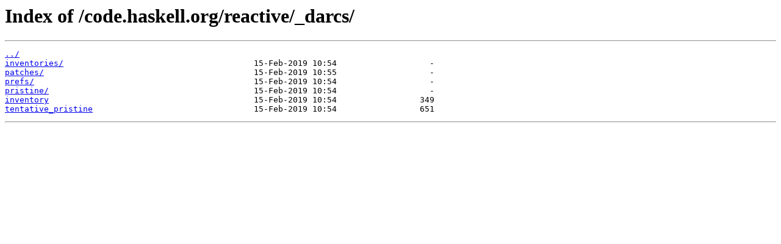

--- FILE ---
content_type: text/html
request_url: https://archives.haskell.org/code.haskell.org/reactive/_darcs/
body_size: 194
content:
<html>
<head><title>Index of /code.haskell.org/reactive/_darcs/</title></head>
<body>
<h1>Index of /code.haskell.org/reactive/_darcs/</h1><hr><pre><a href="../">../</a>
<a href="inventories/">inventories/</a>                                       15-Feb-2019 10:54                   -
<a href="patches/">patches/</a>                                           15-Feb-2019 10:55                   -
<a href="prefs/">prefs/</a>                                             15-Feb-2019 10:54                   -
<a href="pristine/">pristine/</a>                                          15-Feb-2019 10:54                   -
<a href="inventory">inventory</a>                                          15-Feb-2019 10:54                 349
<a href="tentative_pristine">tentative_pristine</a>                                 15-Feb-2019 10:54                 651
</pre><hr></body>
</html>
